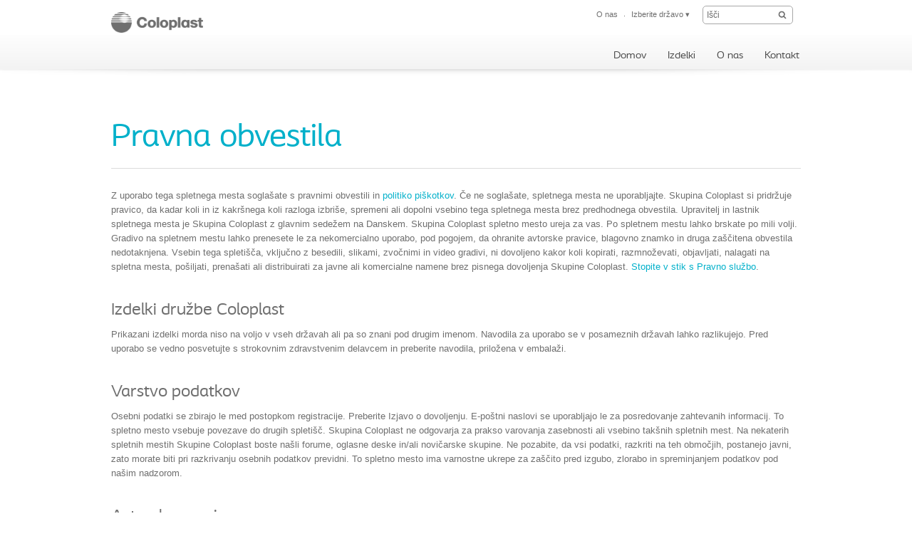

--- FILE ---
content_type: text/html; charset=utf-8
request_url: https://www.coloplast.si/global/Pravna-obvestila/
body_size: 8513
content:

<!DOCTYPE html>
<!--[if lte IE 7]><html class="oldie ie7" lang="sl-SI"><![endif]-->
<!--[if lte IE 8]><html class="oldie ie8" lang="sl-SI"><![endif]-->
<!--[if IE 9]><html class="ie9" lang="sl-SI"><![endif]-->
<!--[if gt IE 9]><!-->
<html lang="sl-SI" style="">
<!--<![endif]-->

<head>
<script type='text/javascript' src='/WebResource.axd?d=bY0OOHwLEVo6bDBNGb8HaFqVe_XttRuElND8IC1BZzfU11zfPw19ILOblYEbIeCL6Of0KmpUNojBqf9t0keS1mBlGDmBC7gZs90pIm5CRz79Pax8U0QamyFspryuadHmCUBCEfC-bk_Hn5OXzRVIZz-Xy3C8GY5U2sioj0N1qno1&t=636885034660000000'></script>
<script type='text/javascript'>
initLpo('EPiServer.CMO.LPO:(https://minisite.coloplast.com/)');
</script>

<!-- Google Tag Manager -->
<script data-cookieconsent="ignore">(function(w,d,s,l,i){w[l]=w[l]||[];w[l].push({'gtm.start':
new Date().getTime(),event:'gtm.js'});var f=d.getElementsByTagName(s)[0],
j=d.createElement(s),dl=l!='dataLayer'?'&l='+l:'';j.async=true;j.src=
'https://a1.coloplast.si/colotrack.js?id='+i+dl;f.parentNode.insertBefore(j,f);
})(window,document,'script','dataLayer','GTM-PCHFK3');</script>
<!-- End Google Tag Manager -->
        <!-- META -->
        <meta charset="utf-8" />
        <meta name="viewport" content="width=device-width, initial-scale=1" /><meta name="description" content="" /><meta name="robots" content="INDEX, FOLLOW, NOODP" /><meta name="author" content="Coloplast" /><meta name="lastupdateddate" content="09/15/2015 07:05:11" /><meta http-equiv="content-language" content="sl-SI" />

        <!-- JSON-LD -->
        

        <!-- CSS -->
        <link href="/cassette.axd/stylesheet/cc1ff89d7fe6fac939f36c44a177f8231cc1fa25/MasterCssBundle" type="text/css" rel="stylesheet" />
<link href="/cassette.axd/stylesheet/400c4f3ce180a4d5baf24f53759beb5982a5444d/Master2CssBundle" type="text/css" rel="stylesheet" />
<link href="/cassette.axd/stylesheet/fda72be0886cd800724e3f1910b523567d2a1860/PrintCssBundle" type="text/css" rel="stylesheet" media="print" />
<link href="/cassette.axd/stylesheet/126c918538981a5795789c2f30a27342f8af7378/YassStyleBundle" type="text/css" rel="stylesheet" />

        

        

        <!-- FAVICON -->
        <link rel="shortcut icon" href="/Custom/Ui/baseline/ico/favicon.ico" type="image/ico" />
        
            <!-- Canonical URL -->
            <link rel="canonical" href="https://www.coloplast.si/global/pravna-obvestila/" />
            
        

        <!-- Scripts -->
        <script type="text/javascript" src="/Custom/Ui/baseline/js/modernizr.js"></script>
        <script type="text/javascript">
            window.valtech = window.valtech || {};
            valtech.settings = valtech.settings || {};
        </script>
        
            <script>
                window._gaq = window._gaq || [];

                valtech.settings.epslanguage = "sl-SI";
                valtech.settings.pageid = 275724;
                valtech.settings.markhcpproducts = false ;
                valtech.settings.hasSiteSslEnabled = true ;
            
            </script>
        
    <title>
	Pravna obvestila
</title></head>

<body class="  ">
    <!-- Google Tag Manager (noscript) -->
<noscript><iframe src="https://a1.coloplast.si/ns.html?id=GTM-PCHFK3" height="0" width="0" style="display:none;visibility:hidden"></iframe></noscript>
<!-- End Google Tag Manager (noscript) -->
    
    <!--BeginNoIndex-->
    <!--[if lt IE 7 ]> 
        <div id="ie6-overlay">
            <a href="#" class="close">Zapri</a>
            <div class="text-area">
                <p>IE6 overlay text</p>
            </div>
            <div class="checkbox-row">
                <input type="checkbox" id="skipthismessage" />
                <label for="skipthismessage">[Missing text /unsupported/checkbox for sl-SI]</label>
            </div>
            <a class="continue" href="#">Nadaljuj</a>
        </div>
    <![endif]-->
    <!--EndNoIndex-->
    <form name="aspnetForm" method="post" action="/global/Pravna-obvestila/" id="aspnetForm" enctype="multipart/form-data">
<div>
<input type="hidden" name="__EVENTTARGET" id="__EVENTTARGET" value="" />
<input type="hidden" name="__EVENTARGUMENT" id="__EVENTARGUMENT" value="" />
<input type="hidden" name="__VIEWSTATE" id="__VIEWSTATE" value="/[base64]/[base64]" />
</div>

<script type="text/javascript">
//<![CDATA[
var theForm = document.forms['aspnetForm'];
if (!theForm) {
    theForm = document.aspnetForm;
}
function __doPostBack(eventTarget, eventArgument) {
    if (!theForm.onsubmit || (theForm.onsubmit() != false)) {
        theForm.__EVENTTARGET.value = eventTarget;
        theForm.__EVENTARGUMENT.value = eventArgument;
        theForm.submit();
    }
}
//]]>
</script>


<div>

	<input type="hidden" name="__VIEWSTATEGENERATOR" id="__VIEWSTATEGENERATOR" value="39AC8E0E" />
</div>
        
        
            <input name="ctl00$content_mainForm$c_tokenKeyField" type="hidden" id="ctl00_content_mainForm_c_tokenKeyField" class="tokenKey" />
                
                    <!--BeginNoIndex-->
                    <ul class="mobile-sub-menu">
                        <li><a id="pull-countries" href="#country">Izberite državo<span class="arrow"></span></a></li>
                        
                    </ul>
                    <!--EndNoIndex-->
                
                <div id="slide-panel">
                    <div class="slide-content">
                        <a href="#" class="close">Zapri</a>
                        <div class="tab" id="about">
                            <!--BeginNoIndex-->
                            <div class="top-bar">
<div class="info-block"><a href="#country"><img class="map-icon" src="/Custom/Ui/baseline/img/map-icon.png" alt="view countries map" />&nbsp;<strong class="num">32</strong></a>
<div class="info-holder"><a href="#country">Country websites&nbsp;<span class="mark">Find your Coloplast website</span></a></div>
</div>
</div>
<div class="panel-info columns-holder">
<div class="column column-last"><strong class="column-title">Corporate Information</strong> 
<ul>
<li><a href="http://www.coloplast.com/About-Coloplast/Mission-and-values/">Mission &amp; Values</a></li>
<li><a href="http://www.coloplast.com/About-Coloplast/History/">History</a></li>
<li><a href="http://www.coloplast.com/About-Coloplast/Responsibility/">Corporate Responsibility</a></li>
<li><a href="http://www.coloplast.com/About-Coloplast/Management1/">People &amp; Organisation</a></li>
</ul>
<a class="com-site" href="https://www.coloplast.com/">Visit Coloplast.com</a></div>
</div>
                            <!--EndNoIndex-->
                        </div>

                        

                        <div class="tab" id="country">
                            <!--BeginNoIndex-->
                            <strong class="title">Poiščite Coloplastovo spletišče svoje države</strong>
                            <div class="panel-info">
                                <div class="side-info">
                                    <strong class="column-title">Izberite svojo državo</strong>
                                    <div class="countries-dropdown">
                                        <a href="#" class="expand-btn">Izberite svojo državo</a>
                                        <div class="dropdown-holder">
                                            <ul></ul>
                                        </div>
                                    </div>
                                    
                                </div>
                                <div class="map-holder">
                                    <div class="bubble">
                                        <h2>Headline</h2>
                                        <div class="countries-holder"></div>
                                        <span class="bubble-arrow"></span>
                                    </div>
                                    <ul class="continents-list">
                                        <li id="nAmerica" class="n-america"><a href="#">North America</a></li>
                                        <li id="sAmerica" class="s-america"><a href="#">South America</a></li>
                                        <li id="Europe" class="europe"><a href="#">Europe</a></li>
                                        <li id="Africa" class="africa"><a href="#">Africa</a></li>
                                        <li id="Russia" class="russia"><a href="#">Russia</a></li>
                                        <li id="Asia" class="asia"><a href="#">Asia</a></li>
                                        <li id="Australia" class="australien"><a href="#">Australia</a></li>
                                    </ul>
                                    <img class="countries-map" src="/Custom/Ui/baseline/img/map-country-selector.png" alt="countries map" />
                                </div>
                            </div>
                            <!--EndNoIndex-->
                        </div>
                        
                    </div>
                </div>
                <!--BeginNoIndex-->
                
                    <!--<a id="pull-countries" href="#"><span>Select country</span></a>-->
                    <header id="header">
                        <div class="header-content">
                            <div class="logo-holder" itemscope="" itemtype="https://schema.org/Organization">
                                <meta itemprop="name" content="Coloplast" />
                                <meta itemprop="description" content="Coloplast develops products and services that make life easier for people with very personal and private medical conditions. Working closely with the people who use our products, we create solutions to meet their individual, personal needs. We call this intimate healthcare." />
                                <meta itemprop="url" content="https://minisite.coloplast.com/" />
                                <a id="logo" href="/" class="logo">
                                    <img itemprop="logo" alt="logo" src="/Global/02_Brand%20logos_RGB_223pixel/CPlogo_Small_Blue_P280_300.png" />
                                </a>
                            </div>
                            <ul class="mobile-menu">
                                <li><a id="pull-menu" href="#">Menu</a></li>
                                <li><a id="pull-search" href="#">Search</a></li>
                                
                            </ul>
                            
                            <!-- End Site Search -->
                            <div class="service-menu" itemscope="itemscope" itemtype="https://schema.org/SiteNavigationElement">
                                <ul class="links-area">
                                    
                                    <li>
                                        <a itemprop="url" tabindex="0" href="#about"><span itemprop="name">O nas</span></a>
                                    </li>
                                    
                                    <li>
                                        <a rel="nofollow" itemprop="url" tabindex="0" href="#country"><span itemprop="name">Izberite državo</span> &#9662;</a>
                                    </li>
                                    
                                </ul>
                                <!-- Start Site Search -->
                            <div class="sitesearch searchbox">
                                <fieldset id="sitesearch" class="sitesearch">
                                    <div class="field-box">
                                        <input class="sitesearch-field" tabindex="0" type="text" placeholder="Išči" id="c_siteSearch" data-language="sl-SI" data-section-id="15" accesskey="4" />
                                        <input class="sitesearch-autocomplete-field" type="text" style="display: none;" />
                                        <a rel="nofollow" class="sitesearch-trigger" id="hlSiteSearch" href="#st=">
                                            <img src="/Custom/Ui/baseline/svg/search.svg" alt="Išči" /></a>
                                        <label for="c_siteSearch" aria-hidden="true" class="hide">Išči</label>
                                    </div>
                                    <!-- Live Search Drop-down Start -->
                                    <div id="sitesearch-results">
                                        <div id="sitesearch-results-container">
                                            <!-- do not remove -->
                                        </div>
                                        <div id="sitesearch-results-footer" style="display: none;">
                                            <span class="no-results">Brez predlogov</span>
                                            <a id="c_siteSearchAllResultsLink" href="#st=">
                                                Prikaži vse rezultate
                                            </a>
                                        </div>
                                    </div>
                                    <!-- Live Search Drop-down End -->
                                </fieldset>
                            </div>
                            <!--BeginNoFollow-->
                            <script id="sitesearch-template" type="text/x-jquery-tmpl">
                                <ul class="search-product-listing">
                                    {{each data}}
                                    {{if valtech.settings.markhcpproducts && requireLogin == "True" }}  
                                        <li class="quick-search-hcp">
                                    {{else}}
                                        <li>{{/if}}
                                        <a href="${url}">
                                            <span>{{html pageName}}</span>
                                            <em>{{html summary}}</em>
                                        </a>
                                        </li>
                                    {{/each}}				
                                </ul>
                            </script>
                            <!--EndNoFollow-->

                            </div>
                            
                            <div id="topmenu" class="hnav" itemscope="itemscope" itemtype="https://schema.org/SiteNavigationElement">
                                <ul>
                                    <!--<li class="home">
                            <a href="/">Domov</a>
                        </li>-->
                                    
                                    <li class="">
                                        <a itemprop="url" href="/"><span itemprop="name">Domov</span></a>
                                    </li>
                                    
                                    <li class="">
                                        <a itemprop="url" href="/izdelki/"><span itemprop="name">Izdelki</span></a>
                                    </li>
                                    
                                    <li class="">
                                        <a itemprop="url" href="/o-nas/"><span itemprop="name">O nas</span></a>
                                    </li>
                                    
                                    <li class="">
                                        <a itemprop="url" href="/contact-us/"><span itemprop="name">Kontakt</span></a>
                                    </li>
                                    
                                </ul>
                            </div>
                            
                        </div>
                    </header>
                
                <!--EndNoIndex-->

            
                <div class="mainwrapper">
                    
    
	<div class="screen-section mwr-carousel " id="mwr-header">
		<div class="yass-viewport">
			<div class="content pagetype-stan">
				<div>

</div>
			</div>
		</div>
		<div class="yass-nav-prev"></div>
		<div class="yass-nav-next"></div>
		<ul class="yass-paging-links"></ul>   
	</div>
	<div>

</div>
<div class="section-holder">
	<section class="full-section">
		
		<div class="xxl-cell">
			
<div class="wysiwyg-block">
	<div>
	<h1 class="heading-news">Pravna obvestila</h1>
<p>Z uporabo tega spletnega mesta soglašate s pravnimi obvestili in&nbsp;<a href="https://countrysite.coloplast.com/global/Cookie-Policy/" target="_blank" title="Politika piškotkov">politiko piškotkov</a>. Če ne soglašate, spletnega mesta ne uporabljajte. Skupina Coloplast si pridržuje pravico, da kadar koli in iz kakršnega koli razloga izbriše, spremeni ali dopolni vsebino tega spletnega mesta brez predhodnega obvestila. Upravitelj in lastnik spletnega mesta je Skupina Coloplast z glavnim sedežem na Danskem. Skupina Coloplast spletno mesto ureja za vas. Po spletnem mestu lahko brskate po mili volji. Gradivo na spletnem mestu lahko prenesete le za nekomercialno uporabo, pod pogojem, da ohranite avtorske pravice, blagovno znamko in druga zaščitena obvestila nedotaknjena. Vsebin tega spletišča, vključno z besedili, slikami, zvočnimi in video gradivi, ni dovoljeno kakor koli kopirati, razmnoževati, objavljati, nalagati na spletna mesta, pošiljati, prenašati ali distribuirati za javne ali komercialne namene brez pisnega dovoljenja Skupine Coloplast.&nbsp;<a href="https://countrysite.coloplast.com/About-Us/Contact/" target="_top" title="Pravna služba">Stopite v stik s Pravno službo</a>.</p>
<h2><br />Izdelki družbe Coloplast</h2>
<p>Prikazani izdelki morda niso na voljo v vseh državah ali pa so znani pod drugim imenom. Navodila za uporabo se v posameznih državah lahko razlikujejo. Pred uporabo se vedno posvetujte s strokovnim zdravstvenim delavcem in preberite navodila, priložena v embalaži.</p>
<h2><br />Varstvo podatkov</h2>
<p>Osebni podatki se zbirajo le med postopkom registracije. Preberite Izjavo o dovoljenju. E-poštni naslovi se uporabljajo le za posredovanje zahtevanih informacij. To spletno mesto vsebuje povezave do drugih spletišč. Skupina Coloplast ne odgovarja za prakso varovanja zasebnosti ali vsebino takšnih spletnih mest. Na nekaterih spletnih mestih Skupine Coloplast boste našli forume, oglasne deske in/ali novičarske skupine. Ne pozabite, da vsi podatki, razkriti na teh območjih, postanejo javni, zato morate biti pri razkrivanju osebnih podatkov previdni. To spletno mesto ima varnostne ukrepe za zaščito pred izgubo, zlorabo in spreminjanjem podatkov pod našim nadzorom.&nbsp;</p>
<h2><br />Avtorske pravice</h2>
<p>Če ni drugače navedeno, je vse, kar vidite in preberete na tem spletnem mestu, zaščiteno z avtorskimi pravicami in se lahko uporablja le v skladu s pričujočimi pravnimi obvestili. Skupina Coloplast ne zagotavlja ali trdi, da z uporabo gradiv, prikazanih na tej strani, ne boste kršili pravic tretjih oseb, ki niso v lasti Skupine Coloplast oziroma niso njena pridružena podjetja. Slike so v lasti Skupine Coloplast ali pa so uporabljene z njenim dovoljenjem. Ne vi ne kdor koli, ki ste ga sami pooblastili, nima dovoljena za njihovo uporabo, razen če tega posebej ne dovoljujejo pričujoča pravna obvestila. Vsaka nedovoljena uporaba slik lahko pomeni kršitev zakonov o avtorskih pravicah, blagovnih znamkah, zakonov o zasebnosti in obveščanju javnosti ter predpisov in zakonov o komunikacijah.</p>
<p><span><br />Elektronska pošta</span></p>
<p>Skupina Coloplast oziroma njena pridružena podjetja nobenega sporočila ali gradiva, ki ga prenesete na spletno mesto z elektronsko pošto ali kako drugače, vključno s podatki, vprašanji, komentarji, predlogi ali podobnim, ne bodo obravnavala kot zaupno in avtorsko zaščiteno v skladu s tem odstavkom. Izrecno se odpovedujete zaupnosti v zvezi s takšnim gradivom in Skupini Coloplast oziroma njenim podružnicam podeljujete brezplačno licenco za zbiranje in uporabo katerega koli takšnega gradiva v kateri koli namen, kar brez omejitev vključuje razmnoževanje, objavljanje, prenos, posredovanje, radijsko ali televizijsko prenašanje in obveščanje. Poleg tega je Skupini Coloplast dovoljeno, da zbira in uporablja vse zamisli, koncepte, strokovna znanja in izkušnje ali tehnike, ki so vključene v katero koli sporočilo, ki ga pošljete spletnemu mestu, v kateri koli namen, kar brez omejitev vključuje razvoj, proizvodnjo in trženje izdelkov z uporabo takšnih podatkov.</p>
<h2><br />Podatki na spletnem mestu</h2>
<p>Po najboljših močeh se trudimo, da na spletno mesto vključimo točne in najnovejše informacije. Kljub temu pa Skupina Coloplast ne jamči za natančnost podatkov oziroma ne podaja stališč glede točnosti informacij. Skupina Coloplast ne prevzema odgovornosti za kakršne koli napake ali izpuste v vsebini tega spletnega mesta. Podatki na tem spletišču niso nadomestilo za zdravstveno oskrbo. Če imate, ali sumite, da imate zdravstvene težave, se vedno posvetujte s strokovnim zdravstvenim delavcem.</p>
<h2><br />Blagovne znamke in logotipi</h2>
<p>Blagovne znamke in logotipi na tem spletnem mestu so last Skupine Coloplast. Nič na spletnem mestu se brez pisnega dovoljenja Skupine Coloplast ali tretje osebe, ki bi lahko posedovala blagovne znamke, prikazane na spletnem mestu, ne implicitno in ne po načelu prekluzije ali kakor koli drugače ne razlaga kot podelitev licence ali pravice za uporabo katere koli blagovne znamke na spletnem mestu.</p>
<h2><br />Povezave</h2>
<p>Na tem spletnem mestu lahko najdete povezave s spletišči, ki niso pod nadzorom Skupine Coloplast. Te povezave vam ponujamo v vednost. Skupina Coloplast ne prevzema odgovornosti za vsebino takšnih spletnih mest in ne odgovarja za kakršno koli škodo ali poškodbo, ki je posledica vsebin katerega koli drugega spletnega mesta. Podpiramo pa povezave na to spletno mesto. Hiperpovezavo do tega spletnega mesta lahko vzpostavite, če povezava ne navaja ali namiguje na sponzorstvo ali overitev vašega spletnega mesta s strani Skupine Coloplast ali katere od njenih podružnic. Prav tako ne smete vključiti kakršne koli intelektualne lastnine ali avtorsko zaščitenega gradiva na tem spletnem mestu kamor koli drugam.</p>
<h2><br />Stopite v stik s Skupino Coloplast</h2>
<p>Če imate kakršna koli vprašanja v zvezi s pravnimi vidiki, praksami tega spletnega mesta ali vašim odnosom do tega spletišča, se obrnite na&nbsp;<a href="mailto:DKAWH@Coloplast.com">pravno službo Skupine Coloplast</a>.</p>
</div>
</div><div>

</div>
		</div>
	</section>
</div>    

                </div>
            

            <!--BeginNoIndex-->
            
            <!--EndNoIndex-->

            
                <footer id="footer">
                    <!--BeginNoIndex-->
                    


                    <div class="footer-content">
<div class="columns-holder">
<div class="column"><strong class="title">Izdelki</strong> 
<ul>
<li>
<p><a href="/izdelki/Oskrba-stome/">Oskrba stome</a></p>
</li>
<li>
<p><a href="/izdelki/oskrba-inkontinence/">Oskrba inkontinence</a></p>
</li>
<li>
<p><a href="/izdelki/Oskrba-rane/">Oskrba rane</a></p>
</li>
<li>
<p><a href="/izdelki/distributors/">Intervencijska urologija</a></p>
</li>
</ul>
</div>
<div class="column"><strong class="title">O nas</strong> 
<ul>
<li><a href="/o-nas/Poslanstvo-in-vrednote/">Poslanstvo in vrednote</a></li>
<li><a href="/o-nas/zgodovina/">Zgodovina</a></li>
</ul>
</div>
<div class="column"><strong class="title">Kontakt</strong></div>
<div class="column"><strong class="title"><br /></strong></div>
</div>
</div>
<div class="copyright-bar">Sedež družbe Coloplast&nbsp; - Holtedam 1 - Humlebaek - DK 3050 - Denmark</div>
<div class="copyright-bar"><a href="/global/Pikotki/">Piškotki&nbsp;</a>-&nbsp;<a href="/global/Pravna-obvestila/" target="_top" title="Legal aspects">Pravna obvestila</a>&nbsp;-<span style="text-decoration: underline;">&nbsp;<a href="https://docshub.coloplast.com/">Izdelki Coloplast - navodila za uporabo</a></span> &nbsp;-&nbsp;<span style="text-decoration: underline;"><a href="https://docshub.coloplast.com/radeclarations/" title="Izjave EU o skladnosti
">Izjave EU o skladnosti</a>&nbsp;-&nbsp;<span><a href="https://www.coloplast.com/legal-information/accessibility/">Dostopnost</a></span></span></div>
                    <!--EndNoIndex-->
                </footer>
            

            
                <script id="stockticker-template" type="text/x-handlebars-template">
                    <strong class="title">Share price</strong>
                    <div class="price">
                        <span>{{listPrice}}</span>
                        <em class="{{cssClass}}">{{sign}}{{change}}</em>
                    </div>
                    <span>Share price (DKK)</span><br />
                    <span>{{name}} / CPH</span><br />
                    <span>Updated {{lastUpdated}}</span>
                </script>
                <script id="stockticker-template-header" type="text/x-handlebars-template">
                    <div class="price">
                        <span>{{listPrice}}</span>
                        <em class="{{cssClass}}">{{sign}}{{change}}</em>
                    </div>
                    <div class="price-info">
                        <span>Share price (DKK)</span>
                        <em>({{name}} / CPH - Updated {{lastUpdated}})</em>
                    </div>
                </script>
            

            <!--BeginNoIndex-->
            
                <a href="#" id="desktop-toggle" class="section-holder">Različica za računalnik</a>
                
            <!--EndNoIndex-->
            
    </form>

    
    <!--BeginNoIndex-->

    

    <!-- Scripts -->
    <script src="/cassette.axd/script/9bfc1eae9e6e67546abebcea21c7d72c9ba9d575/MasterScriptBundleBody" type="text/javascript"></script>
<script src="/cassette.axd/script/d9ea10606129d7376920801d43cc60fad6181e65/YassScriptBundle" type="text/javascript"></script>
<script src="/cassette.axd/script/ffe8c1598558b3976a14e6b65d234fd45c620925/MWRScriptBundle" type="text/javascript"></script>
<script src="/cassette.axd/script/202bb726686bb38bc9d7938ac5e38d1985b39d0a/LoginScriptBundle" type="text/javascript"></script>

    
        <script>
            (function ($) {
                // GA asynchronous setup
                var
                    url = document.location.pathname,
                    rmId,
                    tmpUrl;

                if (document.location.search) {
                    url += document.location.search;
                }

                if (valtech && valtech.readmode) {
                    rmId = valtech.readmode.getRmIdFromUrl(true);
                    if (rmId !== 0) {

                        tmpUrl = valtech.readmode.getRmUrlFromId(rmId);
                        if (tmpUrl !== "") {
                            return;
                        }
                        url = tmpUrl;
                    }
                }

                if (valtech && valtech.tracking && valtech.tracking.tracker) {
                    valtech.tracking.tracker.trackPageview(url);
                }

            })(jQuery);
        </script>
    
    <!--EndNoIndex-->

    <!--BeginNoIndex-->
    
    <!--EndNoIndex-->
    

<!--BeginNoIndex-->
<script type="text/javascript">
    ; (function ($) {

        // Add conditional classname based on support
        $('html').addClass($.fn.details.support ? 'details' : 'no-details');

        // Emulate <details> where necessary and enable open/close event handlers
        $('details').details();
    })(jQuery);
</script>
    <!--EndNoIndex-->

</body>
</html>


--- FILE ---
content_type: text/html; charset=utf-8
request_url: https://www.coloplast.si/global/Pravna-obvestila/
body_size: 8398
content:

<!DOCTYPE html>
<!--[if lte IE 7]><html class="oldie ie7" lang="sl-SI"><![endif]-->
<!--[if lte IE 8]><html class="oldie ie8" lang="sl-SI"><![endif]-->
<!--[if IE 9]><html class="ie9" lang="sl-SI"><![endif]-->
<!--[if gt IE 9]><!-->
<html lang="sl-SI" style="">
<!--<![endif]-->

<head><!-- Google Tag Manager -->
<script data-cookieconsent="ignore">(function(w,d,s,l,i){w[l]=w[l]||[];w[l].push({'gtm.start':
new Date().getTime(),event:'gtm.js'});var f=d.getElementsByTagName(s)[0],
j=d.createElement(s),dl=l!='dataLayer'?'&l='+l:'';j.async=true;j.src=
'https://a1.coloplast.si/colotrack.js?id='+i+dl;f.parentNode.insertBefore(j,f);
})(window,document,'script','dataLayer','GTM-PCHFK3');</script>
<!-- End Google Tag Manager -->
        <!-- META -->
        <meta charset="utf-8" />
        <meta name="viewport" content="width=device-width, initial-scale=1" /><meta name="description" content="" /><meta name="robots" content="INDEX, FOLLOW, NOODP" /><meta name="author" content="Coloplast" /><meta name="lastupdateddate" content="09/15/2015 07:05:11" /><meta http-equiv="content-language" content="sl-SI" />

        <!-- JSON-LD -->
        

        <!-- CSS -->
        <link href="/cassette.axd/stylesheet/cc1ff89d7fe6fac939f36c44a177f8231cc1fa25/MasterCssBundle" type="text/css" rel="stylesheet" />
<link href="/cassette.axd/stylesheet/400c4f3ce180a4d5baf24f53759beb5982a5444d/Master2CssBundle" type="text/css" rel="stylesheet" />
<link href="/cassette.axd/stylesheet/fda72be0886cd800724e3f1910b523567d2a1860/PrintCssBundle" type="text/css" rel="stylesheet" media="print" />
<link href="/cassette.axd/stylesheet/126c918538981a5795789c2f30a27342f8af7378/YassStyleBundle" type="text/css" rel="stylesheet" />

        

        

        <!-- FAVICON -->
        <link rel="shortcut icon" href="/Custom/Ui/baseline/ico/favicon.ico" type="image/ico" />
        
            <!-- Canonical URL -->
            <link rel="canonical" href="https://www.coloplast.si/global/pravna-obvestila/" />
            
        

        <!-- Scripts -->
        <script type="text/javascript" src="/Custom/Ui/baseline/js/modernizr.js"></script>
        <script type="text/javascript">
            window.valtech = window.valtech || {};
            valtech.settings = valtech.settings || {};
        </script>
        
            <script>
                window._gaq = window._gaq || [];

                valtech.settings.epslanguage = "sl-SI";
                valtech.settings.pageid = 275724;
                valtech.settings.markhcpproducts = false ;
                valtech.settings.hasSiteSslEnabled = true ;
            
            </script>
        
    <title>
	Pravna obvestila
</title></head>

<body class="  ">
    <!-- Google Tag Manager (noscript) -->
<noscript><iframe src="https://a1.coloplast.si/ns.html?id=GTM-PCHFK3" height="0" width="0" style="display:none;visibility:hidden"></iframe></noscript>
<!-- End Google Tag Manager (noscript) -->
    
    <!--BeginNoIndex-->
    <!--[if lt IE 7 ]> 
        <div id="ie6-overlay">
            <a href="#" class="close">Zapri</a>
            <div class="text-area">
                <p>IE6 overlay text</p>
            </div>
            <div class="checkbox-row">
                <input type="checkbox" id="skipthismessage" />
                <label for="skipthismessage">[Missing text /unsupported/checkbox for sl-SI]</label>
            </div>
            <a class="continue" href="#">Nadaljuj</a>
        </div>
    <![endif]-->
    <!--EndNoIndex-->
    <form name="aspnetForm" method="post" action="/global/Pravna-obvestila/" id="aspnetForm" enctype="multipart/form-data">
<div>
<input type="hidden" name="__EVENTTARGET" id="__EVENTTARGET" value="" />
<input type="hidden" name="__EVENTARGUMENT" id="__EVENTARGUMENT" value="" />
<input type="hidden" name="__VIEWSTATE" id="__VIEWSTATE" value="/[base64]/[base64]" />
</div>

<script type="text/javascript">
//<![CDATA[
var theForm = document.forms['aspnetForm'];
if (!theForm) {
    theForm = document.aspnetForm;
}
function __doPostBack(eventTarget, eventArgument) {
    if (!theForm.onsubmit || (theForm.onsubmit() != false)) {
        theForm.__EVENTTARGET.value = eventTarget;
        theForm.__EVENTARGUMENT.value = eventArgument;
        theForm.submit();
    }
}
//]]>
</script>


<div>

	<input type="hidden" name="__VIEWSTATEGENERATOR" id="__VIEWSTATEGENERATOR" value="39AC8E0E" />
</div>
        
        
            <input name="ctl00$content_mainForm$c_tokenKeyField" type="hidden" id="ctl00_content_mainForm_c_tokenKeyField" class="tokenKey" />
                
                    <!--BeginNoIndex-->
                    <ul class="mobile-sub-menu">
                        <li><a id="pull-countries" href="#country">Izberite državo<span class="arrow"></span></a></li>
                        
                    </ul>
                    <!--EndNoIndex-->
                
                <div id="slide-panel">
                    <div class="slide-content">
                        <a href="#" class="close">Zapri</a>
                        <div class="tab" id="about">
                            <!--BeginNoIndex-->
                            <div class="top-bar">
<div class="info-block"><a href="#country"><img class="map-icon" src="/Custom/Ui/baseline/img/map-icon.png" alt="view countries map" />&nbsp;<strong class="num">32</strong></a>
<div class="info-holder"><a href="#country">Country websites&nbsp;<span class="mark">Find your Coloplast website</span></a></div>
</div>
</div>
<div class="panel-info columns-holder">
<div class="column column-last"><strong class="column-title">Corporate Information</strong> 
<ul>
<li><a href="http://www.coloplast.com/About-Coloplast/Mission-and-values/">Mission &amp; Values</a></li>
<li><a href="http://www.coloplast.com/About-Coloplast/History/">History</a></li>
<li><a href="http://www.coloplast.com/About-Coloplast/Responsibility/">Corporate Responsibility</a></li>
<li><a href="http://www.coloplast.com/About-Coloplast/Management1/">People &amp; Organisation</a></li>
</ul>
<a class="com-site" href="https://www.coloplast.com/">Visit Coloplast.com</a></div>
</div>
                            <!--EndNoIndex-->
                        </div>

                        

                        <div class="tab" id="country">
                            <!--BeginNoIndex-->
                            <strong class="title">Poiščite Coloplastovo spletišče svoje države</strong>
                            <div class="panel-info">
                                <div class="side-info">
                                    <strong class="column-title">Izberite svojo državo</strong>
                                    <div class="countries-dropdown">
                                        <a href="#" class="expand-btn">Izberite svojo državo</a>
                                        <div class="dropdown-holder">
                                            <ul></ul>
                                        </div>
                                    </div>
                                    
                                </div>
                                <div class="map-holder">
                                    <div class="bubble">
                                        <h2>Headline</h2>
                                        <div class="countries-holder"></div>
                                        <span class="bubble-arrow"></span>
                                    </div>
                                    <ul class="continents-list">
                                        <li id="nAmerica" class="n-america"><a href="#">North America</a></li>
                                        <li id="sAmerica" class="s-america"><a href="#">South America</a></li>
                                        <li id="Europe" class="europe"><a href="#">Europe</a></li>
                                        <li id="Africa" class="africa"><a href="#">Africa</a></li>
                                        <li id="Russia" class="russia"><a href="#">Russia</a></li>
                                        <li id="Asia" class="asia"><a href="#">Asia</a></li>
                                        <li id="Australia" class="australien"><a href="#">Australia</a></li>
                                    </ul>
                                    <img class="countries-map" src="/Custom/Ui/baseline/img/map-country-selector.png" alt="countries map" />
                                </div>
                            </div>
                            <!--EndNoIndex-->
                        </div>
                        
                    </div>
                </div>
                <!--BeginNoIndex-->
                
                    <!--<a id="pull-countries" href="#"><span>Select country</span></a>-->
                    <header id="header">
                        <div class="header-content">
                            <div class="logo-holder" itemscope="" itemtype="https://schema.org/Organization">
                                <meta itemprop="name" content="Coloplast" />
                                <meta itemprop="description" content="Coloplast develops products and services that make life easier for people with very personal and private medical conditions. Working closely with the people who use our products, we create solutions to meet their individual, personal needs. We call this intimate healthcare." />
                                <meta itemprop="url" content="https://minisite.coloplast.com/" />
                                <a id="logo" href="/" class="logo">
                                    <img itemprop="logo" alt="logo" src="/Global/02_Brand%20logos_RGB_223pixel/CPlogo_Small_Blue_P280_300.png" />
                                </a>
                            </div>
                            <ul class="mobile-menu">
                                <li><a id="pull-menu" href="#">Menu</a></li>
                                <li><a id="pull-search" href="#">Search</a></li>
                                
                            </ul>
                            
                            <!-- End Site Search -->
                            <div class="service-menu" itemscope="itemscope" itemtype="https://schema.org/SiteNavigationElement">
                                <ul class="links-area">
                                    
                                    <li>
                                        <a itemprop="url" tabindex="0" href="#about"><span itemprop="name">O nas</span></a>
                                    </li>
                                    
                                    <li>
                                        <a rel="nofollow" itemprop="url" tabindex="0" href="#country"><span itemprop="name">Izberite državo</span> &#9662;</a>
                                    </li>
                                    
                                </ul>
                                <!-- Start Site Search -->
                            <div class="sitesearch searchbox">
                                <fieldset id="sitesearch" class="sitesearch">
                                    <div class="field-box">
                                        <input class="sitesearch-field" tabindex="0" type="text" placeholder="Išči" id="c_siteSearch" data-language="sl-SI" data-section-id="15" accesskey="4" />
                                        <input class="sitesearch-autocomplete-field" type="text" style="display: none;" />
                                        <a rel="nofollow" class="sitesearch-trigger" id="hlSiteSearch" href="#st=">
                                            <img src="/Custom/Ui/baseline/svg/search.svg" alt="Išči" /></a>
                                        <label for="c_siteSearch" aria-hidden="true" class="hide">Išči</label>
                                    </div>
                                    <!-- Live Search Drop-down Start -->
                                    <div id="sitesearch-results">
                                        <div id="sitesearch-results-container">
                                            <!-- do not remove -->
                                        </div>
                                        <div id="sitesearch-results-footer" style="display: none;">
                                            <span class="no-results">Brez predlogov</span>
                                            <a id="c_siteSearchAllResultsLink" href="#st=">
                                                Prikaži vse rezultate
                                            </a>
                                        </div>
                                    </div>
                                    <!-- Live Search Drop-down End -->
                                </fieldset>
                            </div>
                            <!--BeginNoFollow-->
                            <script id="sitesearch-template" type="text/x-jquery-tmpl">
                                <ul class="search-product-listing">
                                    {{each data}}
                                    {{if valtech.settings.markhcpproducts && requireLogin == "True" }}  
                                        <li class="quick-search-hcp">
                                    {{else}}
                                        <li>{{/if}}
                                        <a href="${url}">
                                            <span>{{html pageName}}</span>
                                            <em>{{html summary}}</em>
                                        </a>
                                        </li>
                                    {{/each}}				
                                </ul>
                            </script>
                            <!--EndNoFollow-->

                            </div>
                            
                            <div id="topmenu" class="hnav" itemscope="itemscope" itemtype="https://schema.org/SiteNavigationElement">
                                <ul>
                                    <!--<li class="home">
                            <a href="/">Domov</a>
                        </li>-->
                                    
                                    <li class="">
                                        <a itemprop="url" href="/"><span itemprop="name">Domov</span></a>
                                    </li>
                                    
                                    <li class="">
                                        <a itemprop="url" href="/izdelki/"><span itemprop="name">Izdelki</span></a>
                                    </li>
                                    
                                    <li class="">
                                        <a itemprop="url" href="/o-nas/"><span itemprop="name">O nas</span></a>
                                    </li>
                                    
                                    <li class="">
                                        <a itemprop="url" href="/contact-us/"><span itemprop="name">Kontakt</span></a>
                                    </li>
                                    
                                </ul>
                            </div>
                            
                        </div>
                    </header>
                
                <!--EndNoIndex-->

            
                <div class="mainwrapper">
                    
    
	<div class="screen-section mwr-carousel " id="mwr-header">
		<div class="yass-viewport">
			<div class="content pagetype-stan">
				<div>

</div>
			</div>
		</div>
		<div class="yass-nav-prev"></div>
		<div class="yass-nav-next"></div>
		<ul class="yass-paging-links"></ul>   
	</div>
	<div>

</div>
<div class="section-holder">
	<section class="full-section">
		
		<div class="xxl-cell">
			
<div class="wysiwyg-block">
	<div>
	<h1 class="heading-news">Pravna obvestila</h1>
<p>Z uporabo tega spletnega mesta soglašate s pravnimi obvestili in&nbsp;<a href="https://countrysite.coloplast.com/global/Cookie-Policy/" target="_blank" title="Politika piškotkov">politiko piškotkov</a>. Če ne soglašate, spletnega mesta ne uporabljajte. Skupina Coloplast si pridržuje pravico, da kadar koli in iz kakršnega koli razloga izbriše, spremeni ali dopolni vsebino tega spletnega mesta brez predhodnega obvestila. Upravitelj in lastnik spletnega mesta je Skupina Coloplast z glavnim sedežem na Danskem. Skupina Coloplast spletno mesto ureja za vas. Po spletnem mestu lahko brskate po mili volji. Gradivo na spletnem mestu lahko prenesete le za nekomercialno uporabo, pod pogojem, da ohranite avtorske pravice, blagovno znamko in druga zaščitena obvestila nedotaknjena. Vsebin tega spletišča, vključno z besedili, slikami, zvočnimi in video gradivi, ni dovoljeno kakor koli kopirati, razmnoževati, objavljati, nalagati na spletna mesta, pošiljati, prenašati ali distribuirati za javne ali komercialne namene brez pisnega dovoljenja Skupine Coloplast.&nbsp;<a href="https://countrysite.coloplast.com/About-Us/Contact/" target="_top" title="Pravna služba">Stopite v stik s Pravno službo</a>.</p>
<h2><br />Izdelki družbe Coloplast</h2>
<p>Prikazani izdelki morda niso na voljo v vseh državah ali pa so znani pod drugim imenom. Navodila za uporabo se v posameznih državah lahko razlikujejo. Pred uporabo se vedno posvetujte s strokovnim zdravstvenim delavcem in preberite navodila, priložena v embalaži.</p>
<h2><br />Varstvo podatkov</h2>
<p>Osebni podatki se zbirajo le med postopkom registracije. Preberite Izjavo o dovoljenju. E-poštni naslovi se uporabljajo le za posredovanje zahtevanih informacij. To spletno mesto vsebuje povezave do drugih spletišč. Skupina Coloplast ne odgovarja za prakso varovanja zasebnosti ali vsebino takšnih spletnih mest. Na nekaterih spletnih mestih Skupine Coloplast boste našli forume, oglasne deske in/ali novičarske skupine. Ne pozabite, da vsi podatki, razkriti na teh območjih, postanejo javni, zato morate biti pri razkrivanju osebnih podatkov previdni. To spletno mesto ima varnostne ukrepe za zaščito pred izgubo, zlorabo in spreminjanjem podatkov pod našim nadzorom.&nbsp;</p>
<h2><br />Avtorske pravice</h2>
<p>Če ni drugače navedeno, je vse, kar vidite in preberete na tem spletnem mestu, zaščiteno z avtorskimi pravicami in se lahko uporablja le v skladu s pričujočimi pravnimi obvestili. Skupina Coloplast ne zagotavlja ali trdi, da z uporabo gradiv, prikazanih na tej strani, ne boste kršili pravic tretjih oseb, ki niso v lasti Skupine Coloplast oziroma niso njena pridružena podjetja. Slike so v lasti Skupine Coloplast ali pa so uporabljene z njenim dovoljenjem. Ne vi ne kdor koli, ki ste ga sami pooblastili, nima dovoljena za njihovo uporabo, razen če tega posebej ne dovoljujejo pričujoča pravna obvestila. Vsaka nedovoljena uporaba slik lahko pomeni kršitev zakonov o avtorskih pravicah, blagovnih znamkah, zakonov o zasebnosti in obveščanju javnosti ter predpisov in zakonov o komunikacijah.</p>
<p><span><br />Elektronska pošta</span></p>
<p>Skupina Coloplast oziroma njena pridružena podjetja nobenega sporočila ali gradiva, ki ga prenesete na spletno mesto z elektronsko pošto ali kako drugače, vključno s podatki, vprašanji, komentarji, predlogi ali podobnim, ne bodo obravnavala kot zaupno in avtorsko zaščiteno v skladu s tem odstavkom. Izrecno se odpovedujete zaupnosti v zvezi s takšnim gradivom in Skupini Coloplast oziroma njenim podružnicam podeljujete brezplačno licenco za zbiranje in uporabo katerega koli takšnega gradiva v kateri koli namen, kar brez omejitev vključuje razmnoževanje, objavljanje, prenos, posredovanje, radijsko ali televizijsko prenašanje in obveščanje. Poleg tega je Skupini Coloplast dovoljeno, da zbira in uporablja vse zamisli, koncepte, strokovna znanja in izkušnje ali tehnike, ki so vključene v katero koli sporočilo, ki ga pošljete spletnemu mestu, v kateri koli namen, kar brez omejitev vključuje razvoj, proizvodnjo in trženje izdelkov z uporabo takšnih podatkov.</p>
<h2><br />Podatki na spletnem mestu</h2>
<p>Po najboljših močeh se trudimo, da na spletno mesto vključimo točne in najnovejše informacije. Kljub temu pa Skupina Coloplast ne jamči za natančnost podatkov oziroma ne podaja stališč glede točnosti informacij. Skupina Coloplast ne prevzema odgovornosti za kakršne koli napake ali izpuste v vsebini tega spletnega mesta. Podatki na tem spletišču niso nadomestilo za zdravstveno oskrbo. Če imate, ali sumite, da imate zdravstvene težave, se vedno posvetujte s strokovnim zdravstvenim delavcem.</p>
<h2><br />Blagovne znamke in logotipi</h2>
<p>Blagovne znamke in logotipi na tem spletnem mestu so last Skupine Coloplast. Nič na spletnem mestu se brez pisnega dovoljenja Skupine Coloplast ali tretje osebe, ki bi lahko posedovala blagovne znamke, prikazane na spletnem mestu, ne implicitno in ne po načelu prekluzije ali kakor koli drugače ne razlaga kot podelitev licence ali pravice za uporabo katere koli blagovne znamke na spletnem mestu.</p>
<h2><br />Povezave</h2>
<p>Na tem spletnem mestu lahko najdete povezave s spletišči, ki niso pod nadzorom Skupine Coloplast. Te povezave vam ponujamo v vednost. Skupina Coloplast ne prevzema odgovornosti za vsebino takšnih spletnih mest in ne odgovarja za kakršno koli škodo ali poškodbo, ki je posledica vsebin katerega koli drugega spletnega mesta. Podpiramo pa povezave na to spletno mesto. Hiperpovezavo do tega spletnega mesta lahko vzpostavite, če povezava ne navaja ali namiguje na sponzorstvo ali overitev vašega spletnega mesta s strani Skupine Coloplast ali katere od njenih podružnic. Prav tako ne smete vključiti kakršne koli intelektualne lastnine ali avtorsko zaščitenega gradiva na tem spletnem mestu kamor koli drugam.</p>
<h2><br />Stopite v stik s Skupino Coloplast</h2>
<p>Če imate kakršna koli vprašanja v zvezi s pravnimi vidiki, praksami tega spletnega mesta ali vašim odnosom do tega spletišča, se obrnite na&nbsp;<a href="mailto:DKAWH@Coloplast.com">pravno službo Skupine Coloplast</a>.</p>
</div>
</div><div>

</div>
		</div>
	</section>
</div>    

                </div>
            

            <!--BeginNoIndex-->
            
            <!--EndNoIndex-->

            
                <footer id="footer">
                    <!--BeginNoIndex-->
                    


                    <div class="footer-content">
<div class="columns-holder">
<div class="column"><strong class="title">Izdelki</strong> 
<ul>
<li>
<p><a href="/izdelki/Oskrba-stome/">Oskrba stome</a></p>
</li>
<li>
<p><a href="/izdelki/oskrba-inkontinence/">Oskrba inkontinence</a></p>
</li>
<li>
<p><a href="/izdelki/Oskrba-rane/">Oskrba rane</a></p>
</li>
<li>
<p><a href="/izdelki/distributors/">Intervencijska urologija</a></p>
</li>
</ul>
</div>
<div class="column"><strong class="title">O nas</strong> 
<ul>
<li><a href="/o-nas/Poslanstvo-in-vrednote/">Poslanstvo in vrednote</a></li>
<li><a href="/o-nas/zgodovina/">Zgodovina</a></li>
</ul>
</div>
<div class="column"><strong class="title">Kontakt</strong></div>
<div class="column"><strong class="title"><br /></strong></div>
</div>
</div>
<div class="copyright-bar">Sedež družbe Coloplast&nbsp; - Holtedam 1 - Humlebaek - DK 3050 - Denmark</div>
<div class="copyright-bar"><a href="/global/Pikotki/">Piškotki&nbsp;</a>-&nbsp;<a href="/global/Pravna-obvestila/" target="_top" title="Legal aspects">Pravna obvestila</a>&nbsp;-<span style="text-decoration: underline;">&nbsp;<a href="https://docshub.coloplast.com/">Izdelki Coloplast - navodila za uporabo</a></span> &nbsp;-&nbsp;<span style="text-decoration: underline;"><a href="https://docshub.coloplast.com/radeclarations/" title="Izjave EU o skladnosti
">Izjave EU o skladnosti</a>&nbsp;-&nbsp;<span><a href="https://www.coloplast.com/legal-information/accessibility/">Dostopnost</a></span></span></div>
                    <!--EndNoIndex-->
                </footer>
            

            
                <script id="stockticker-template" type="text/x-handlebars-template">
                    <strong class="title">Share price</strong>
                    <div class="price">
                        <span>{{listPrice}}</span>
                        <em class="{{cssClass}}">{{sign}}{{change}}</em>
                    </div>
                    <span>Share price (DKK)</span><br />
                    <span>{{name}} / CPH</span><br />
                    <span>Updated {{lastUpdated}}</span>
                </script>
                <script id="stockticker-template-header" type="text/x-handlebars-template">
                    <div class="price">
                        <span>{{listPrice}}</span>
                        <em class="{{cssClass}}">{{sign}}{{change}}</em>
                    </div>
                    <div class="price-info">
                        <span>Share price (DKK)</span>
                        <em>({{name}} / CPH - Updated {{lastUpdated}})</em>
                    </div>
                </script>
            

            <!--BeginNoIndex-->
            
                <a href="#" id="desktop-toggle" class="section-holder">Različica za računalnik</a>
                
            <!--EndNoIndex-->
            
    </form>

    
    <!--BeginNoIndex-->

    

    <!-- Scripts -->
    <script src="/cassette.axd/script/9bfc1eae9e6e67546abebcea21c7d72c9ba9d575/MasterScriptBundleBody" type="text/javascript"></script>
<script src="/cassette.axd/script/d9ea10606129d7376920801d43cc60fad6181e65/YassScriptBundle" type="text/javascript"></script>
<script src="/cassette.axd/script/ffe8c1598558b3976a14e6b65d234fd45c620925/MWRScriptBundle" type="text/javascript"></script>
<script src="/cassette.axd/script/202bb726686bb38bc9d7938ac5e38d1985b39d0a/LoginScriptBundle" type="text/javascript"></script>

    
        <script>
            (function ($) {
                // GA asynchronous setup
                var
                    url = document.location.pathname,
                    rmId,
                    tmpUrl;

                if (document.location.search) {
                    url += document.location.search;
                }

                if (valtech && valtech.readmode) {
                    rmId = valtech.readmode.getRmIdFromUrl(true);
                    if (rmId !== 0) {

                        tmpUrl = valtech.readmode.getRmUrlFromId(rmId);
                        if (tmpUrl !== "") {
                            return;
                        }
                        url = tmpUrl;
                    }
                }

                if (valtech && valtech.tracking && valtech.tracking.tracker) {
                    valtech.tracking.tracker.trackPageview(url);
                }

            })(jQuery);
        </script>
    
    <!--EndNoIndex-->

    <!--BeginNoIndex-->
    
    <!--EndNoIndex-->
    

<!--BeginNoIndex-->
<script type="text/javascript">
    ; (function ($) {

        // Add conditional classname based on support
        $('html').addClass($.fn.details.support ? 'details' : 'no-details');

        // Emulate <details> where necessary and enable open/close event handlers
        $('details').details();
    })(jQuery);
</script>
    <!--EndNoIndex-->

</body>
</html>
